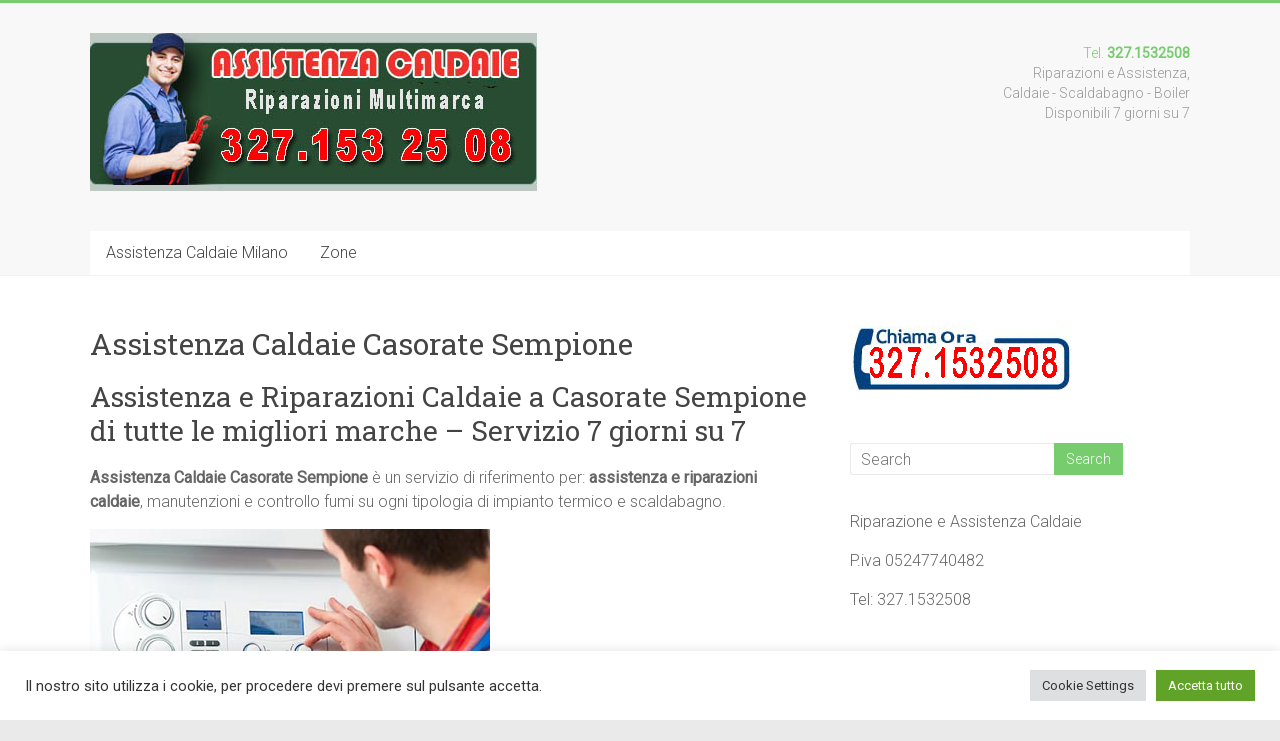

--- FILE ---
content_type: text/html; charset=UTF-8
request_url: https://assistenza-caldaie-milano.net/assistenza-caldaie-casorate-sempione
body_size: 14977
content:
<!DOCTYPE html>
<html lang="it-IT">
<head>
<meta charset="UTF-8" />
<meta name="viewport" content="width=device-width, initial-scale=1">
<link rel="profile" href="https://gmpg.org/xfn/11" />
<meta name='robots' content='index, follow, max-image-preview:large, max-snippet:-1, max-video-preview:-1' />
<!-- This site is optimized with the Yoast SEO plugin v17.2 - https://yoast.com/wordpress/plugins/seo/ -->
<title>Assistenza Caldaie Casorate Sempione - 327.1532508 Riparazione Caldaie</title>
<meta name="description" content="Assistenza caldaie Casorate Sempione: riparazione, installazione e manutenzione caldaie di tutte le marche. Urgenze 7 giorni su 7 - 324.8982559" />
<link rel="canonical" href="https://assistenza-caldaie-milano.net/assistenza-caldaie-casorate-sempione" />
<meta property="og:locale" content="it_IT" />
<meta property="og:type" content="article" />
<meta property="og:title" content="Assistenza Caldaie Casorate Sempione - 327.1532508 Riparazione Caldaie" />
<meta property="og:description" content="Assistenza caldaie Casorate Sempione: riparazione, installazione e manutenzione caldaie di tutte le marche. Urgenze 7 giorni su 7 - 324.8982559" />
<meta property="og:url" content="https://assistenza-caldaie-milano.net/assistenza-caldaie-casorate-sempione" />
<meta property="og:site_name" content="327.1532508 Riparazione Caldaie" />
<meta property="og:image" content="https://assistenza-caldaie-milano.net/wp-content/uploads/2021/09/assistenza-tecnica-caldaie-481.jpg" />
<meta name="twitter:card" content="summary_large_image" />
<meta name="twitter:label1" content="Tempo di lettura stimato" />
<meta name="twitter:data1" content="5 minuti" />
<script type="application/ld+json" class="yoast-schema-graph">{"@context":"https://schema.org","@graph":[{"@type":"WebSite","@id":"https://assistenza-caldaie-milano.net/#website","url":"https://assistenza-caldaie-milano.net/","name":"327.1532508 Riparazione Caldaie","description":"Pronto Intervento Caldaie - Riparazione Scaldabagno","potentialAction":[{"@type":"SearchAction","target":{"@type":"EntryPoint","urlTemplate":"https://assistenza-caldaie-milano.net/?s={search_term_string}"},"query-input":"required name=search_term_string"}],"inLanguage":"it-IT"},{"@type":"ImageObject","@id":"https://assistenza-caldaie-milano.net/assistenza-caldaie-casorate-sempione#primaryimage","inLanguage":"it-IT","url":"https://assistenza-caldaie-milano.net/wp-content/uploads/2021/09/assistenza-tecnica-caldaie-481.jpg","contentUrl":"https://assistenza-caldaie-milano.net/wp-content/uploads/2021/09/assistenza-tecnica-caldaie-481.jpg","width":400,"height":258,"caption":"Assistenza Caldaie Casorate Sempione"},{"@type":"WebPage","@id":"https://assistenza-caldaie-milano.net/assistenza-caldaie-casorate-sempione#webpage","url":"https://assistenza-caldaie-milano.net/assistenza-caldaie-casorate-sempione","name":"Assistenza Caldaie Casorate Sempione - 327.1532508 Riparazione Caldaie","isPartOf":{"@id":"https://assistenza-caldaie-milano.net/#website"},"primaryImageOfPage":{"@id":"https://assistenza-caldaie-milano.net/assistenza-caldaie-casorate-sempione#primaryimage"},"datePublished":"2021-09-24T15:34:49+00:00","dateModified":"2021-09-24T15:34:49+00:00","description":"Assistenza caldaie Casorate Sempione: riparazione, installazione e manutenzione caldaie di tutte le marche. Urgenze 7 giorni su 7 - 324.8982559","breadcrumb":{"@id":"https://assistenza-caldaie-milano.net/assistenza-caldaie-casorate-sempione#breadcrumb"},"inLanguage":"it-IT","potentialAction":[{"@type":"ReadAction","target":["https://assistenza-caldaie-milano.net/assistenza-caldaie-casorate-sempione"]}]},{"@type":"BreadcrumbList","@id":"https://assistenza-caldaie-milano.net/assistenza-caldaie-casorate-sempione#breadcrumb","itemListElement":[{"@type":"ListItem","position":1,"name":"Home","item":"https://assistenza-caldaie-milano.net/"},{"@type":"ListItem","position":2,"name":"Assistenza Caldaie Casorate Sempione"}]}]}</script>
<!-- / Yoast SEO plugin. -->
<link rel='dns-prefetch' href='//fonts.googleapis.com' />
<!-- <link rel='stylesheet' id='wp-block-library-css'  href='https://assistenza-caldaie-milano.net/wp-includes/css/dist/block-library/style.min.css?ver=5.8.1' type='text/css' media='all' /> -->
<link rel="stylesheet" type="text/css" href="//assistenza-caldaie-milano.net/wp-content/cache/wpfc-minified/20bb0l0/2sbr1.css" media="all"/>
<style id='wp-block-library-theme-inline-css' type='text/css'>
#start-resizable-editor-section{display:none}.wp-block-audio figcaption{color:#555;font-size:13px;text-align:center}.is-dark-theme .wp-block-audio figcaption{color:hsla(0,0%,100%,.65)}.wp-block-code{font-family:Menlo,Consolas,monaco,monospace;color:#1e1e1e;padding:.8em 1em;border:1px solid #ddd;border-radius:4px}.wp-block-embed figcaption{color:#555;font-size:13px;text-align:center}.is-dark-theme .wp-block-embed figcaption{color:hsla(0,0%,100%,.65)}.blocks-gallery-caption{color:#555;font-size:13px;text-align:center}.is-dark-theme .blocks-gallery-caption{color:hsla(0,0%,100%,.65)}.wp-block-image figcaption{color:#555;font-size:13px;text-align:center}.is-dark-theme .wp-block-image figcaption{color:hsla(0,0%,100%,.65)}.wp-block-pullquote{border-top:4px solid;border-bottom:4px solid;margin-bottom:1.75em;color:currentColor}.wp-block-pullquote__citation,.wp-block-pullquote cite,.wp-block-pullquote footer{color:currentColor;text-transform:uppercase;font-size:.8125em;font-style:normal}.wp-block-quote{border-left:.25em solid;margin:0 0 1.75em;padding-left:1em}.wp-block-quote cite,.wp-block-quote footer{color:currentColor;font-size:.8125em;position:relative;font-style:normal}.wp-block-quote.has-text-align-right{border-left:none;border-right:.25em solid;padding-left:0;padding-right:1em}.wp-block-quote.has-text-align-center{border:none;padding-left:0}.wp-block-quote.is-large,.wp-block-quote.is-style-large{border:none}.wp-block-search .wp-block-search__label{font-weight:700}.wp-block-group.has-background{padding:1.25em 2.375em;margin-top:0;margin-bottom:0}.wp-block-separator{border:none;border-bottom:2px solid;margin-left:auto;margin-right:auto;opacity:.4}.wp-block-separator:not(.is-style-wide):not(.is-style-dots){width:100px}.wp-block-separator.has-background:not(.is-style-dots){border-bottom:none;height:1px}.wp-block-separator.has-background:not(.is-style-wide):not(.is-style-dots){height:2px}.wp-block-table thead{border-bottom:3px solid}.wp-block-table tfoot{border-top:3px solid}.wp-block-table td,.wp-block-table th{padding:.5em;border:1px solid;word-break:normal}.wp-block-table figcaption{color:#555;font-size:13px;text-align:center}.is-dark-theme .wp-block-table figcaption{color:hsla(0,0%,100%,.65)}.wp-block-video figcaption{color:#555;font-size:13px;text-align:center}.is-dark-theme .wp-block-video figcaption{color:hsla(0,0%,100%,.65)}.wp-block-template-part.has-background{padding:1.25em 2.375em;margin-top:0;margin-bottom:0}#end-resizable-editor-section{display:none}
</style>
<!-- <link rel='stylesheet' id='cookie-law-info-css'  href='https://assistenza-caldaie-milano.net/wp-content/plugins/cookie-law-info/public/css/cookie-law-info-public.css?ver=2.0.6' type='text/css' media='all' /> -->
<!-- <link rel='stylesheet' id='cookie-law-info-gdpr-css'  href='https://assistenza-caldaie-milano.net/wp-content/plugins/cookie-law-info/public/css/cookie-law-info-gdpr.css?ver=2.0.6' type='text/css' media='all' /> -->
<!-- <link rel='stylesheet' id='accelerate_style-css'  href='https://assistenza-caldaie-milano.net/wp-content/themes/accelerate/style.css?ver=5.8.1' type='text/css' media='all' /> -->
<link rel="stylesheet" type="text/css" href="//assistenza-caldaie-milano.net/wp-content/cache/wpfc-minified/e5z0m2jc/60fzx.css" media="all"/>
<link rel='stylesheet' id='accelerate_googlefonts-css'  href='//fonts.googleapis.com/css?family=Roboto%3A400%2C300%2C100%7CRoboto+Slab%3A700%2C400&#038;ver=5.8.1' type='text/css' media='all' />
<!-- <link rel='stylesheet' id='accelerate-fontawesome-css'  href='https://assistenza-caldaie-milano.net/wp-content/themes/accelerate/fontawesome/css/font-awesome.css?ver=4.7.0' type='text/css' media='all' /> -->
<link rel="stylesheet" type="text/css" href="//assistenza-caldaie-milano.net/wp-content/cache/wpfc-minified/1fc3l8re/fgayq.css" media="all"/>
<script src='//assistenza-caldaie-milano.net/wp-content/cache/wpfc-minified/m18v01xr/60fzx.js' type="text/javascript"></script>
<!-- <script type='text/javascript' src='https://assistenza-caldaie-milano.net/wp-includes/js/jquery/jquery.min.js?ver=3.6.0' id='jquery-core-js'></script> -->
<!-- <script type='text/javascript' src='https://assistenza-caldaie-milano.net/wp-includes/js/jquery/jquery-migrate.min.js?ver=3.3.2' id='jquery-migrate-js'></script> -->
<script type='text/javascript' id='cookie-law-info-js-extra'>
/* <![CDATA[ */
var Cli_Data = {"nn_cookie_ids":[],"cookielist":[],"non_necessary_cookies":[],"ccpaEnabled":"","ccpaRegionBased":"","ccpaBarEnabled":"","strictlyEnabled":["necessary","obligatoire"],"ccpaType":"gdpr","js_blocking":"1","custom_integration":"","triggerDomRefresh":"","secure_cookies":""};
var cli_cookiebar_settings = {"animate_speed_hide":"500","animate_speed_show":"500","background":"#FFF","border":"#b1a6a6c2","border_on":"","button_1_button_colour":"#61a229","button_1_button_hover":"#4e8221","button_1_link_colour":"#fff","button_1_as_button":"1","button_1_new_win":"","button_2_button_colour":"#333","button_2_button_hover":"#292929","button_2_link_colour":"#444","button_2_as_button":"","button_2_hidebar":"","button_3_button_colour":"#dedfe0","button_3_button_hover":"#b2b2b3","button_3_link_colour":"#333333","button_3_as_button":"1","button_3_new_win":"","button_4_button_colour":"#dedfe0","button_4_button_hover":"#b2b2b3","button_4_link_colour":"#333333","button_4_as_button":"1","button_7_button_colour":"#61a229","button_7_button_hover":"#4e8221","button_7_link_colour":"#fff","button_7_as_button":"1","button_7_new_win":"","font_family":"inherit","header_fix":"","notify_animate_hide":"1","notify_animate_show":"","notify_div_id":"#cookie-law-info-bar","notify_position_horizontal":"right","notify_position_vertical":"bottom","scroll_close":"","scroll_close_reload":"","accept_close_reload":"","reject_close_reload":"","showagain_tab":"","showagain_background":"#fff","showagain_border":"#000","showagain_div_id":"#cookie-law-info-again","showagain_x_position":"100px","text":"#333333","show_once_yn":"","show_once":"10000","logging_on":"","as_popup":"","popup_overlay":"1","bar_heading_text":"","cookie_bar_as":"banner","popup_showagain_position":"bottom-right","widget_position":"left"};
var log_object = {"ajax_url":"https:\/\/assistenza-caldaie-milano.net\/wp-admin\/admin-ajax.php"};
/* ]]> */
</script>
<script src='//assistenza-caldaie-milano.net/wp-content/cache/wpfc-minified/jngh1hvl/60fzx.js' type="text/javascript"></script>
<!-- <script type='text/javascript' src='https://assistenza-caldaie-milano.net/wp-content/plugins/cookie-law-info/public/js/cookie-law-info-public.js?ver=2.0.6' id='cookie-law-info-js'></script> -->
<!-- <script type='text/javascript' src='https://assistenza-caldaie-milano.net/wp-content/themes/accelerate/js/accelerate-custom.js?ver=5.8.1' id='accelerate-custom-js'></script> -->
<!--[if lte IE 8]>
<script type='text/javascript' src='https://assistenza-caldaie-milano.net/wp-content/themes/accelerate/js/html5shiv.js?ver=3.7.3' id='html5shiv-js'></script>
<![endif]-->
<link rel="https://api.w.org/" href="https://assistenza-caldaie-milano.net/wp-json/" /><link rel="alternate" type="application/json" href="https://assistenza-caldaie-milano.net/wp-json/wp/v2/pages/1943" /><link rel="EditURI" type="application/rsd+xml" title="RSD" href="https://assistenza-caldaie-milano.net/xmlrpc.php?rsd" />
<link rel="wlwmanifest" type="application/wlwmanifest+xml" href="https://assistenza-caldaie-milano.net/wp-includes/wlwmanifest.xml" /> 
<meta name="generator" content="WordPress 5.8.1" />
<link rel='shortlink' href='https://assistenza-caldaie-milano.net/?p=1943' />
<link rel="alternate" type="application/json+oembed" href="https://assistenza-caldaie-milano.net/wp-json/oembed/1.0/embed?url=https%3A%2F%2Fassistenza-caldaie-milano.net%2Fassistenza-caldaie-casorate-sempione" />
<link rel="alternate" type="text/xml+oembed" href="https://assistenza-caldaie-milano.net/wp-json/oembed/1.0/embed?url=https%3A%2F%2Fassistenza-caldaie-milano.net%2Fassistenza-caldaie-casorate-sempione&#038;format=xml" />
<!-- Call Now Button 0.4.7 by Jerry Rietveld (callnowbutton.com) [renderer:modern]-->
<style>#callnowbutton {display:none;} @media screen and (max-width:650px){#callnowbutton {display:block; position:fixed; text-decoration:none; z-index:2147483647;width:100%;left:0;bottom:0;height:60px;text-align:center;color:#fff; font-weight:600; font-size:120%;  overflow: hidden;background:#ff0000;display: flex; justify-content: center; align-items: center;text-shadow: 0 1px 0px rgba(0, 0, 0, 0.18);}body {padding-bottom:60px;}#callnowbutton img {transform: scale(1);}}</style>
<script type="text/javascript">
var cli_flush_cache = true;
</script>
<style type="text/css" id="wp-custom-css">
.page-generator-pro-map{clear:both;width:100%;margin:0 0 20px 0;background:#f2f2f2;border:1px solid #dfdfdf}.leaflet-pane,.leaflet-tile,.leaflet-marker-icon,.leaflet-marker-shadow,.leaflet-tile-container,.leaflet-pane>svg,.leaflet-pane>canvas,.leaflet-zoom-box,.leaflet-image-layer,.leaflet-layer{position:absolute;left:0;top:0}.leaflet-container{overflow:hidden}.leaflet-tile,.leaflet-marker-icon,.leaflet-marker-shadow{-webkit-user-select:none;-moz-user-select:none;user-select:none;-webkit-user-drag:none}.leaflet-tile::selection{background:transparent}.leaflet-safari .leaflet-tile{image-rendering:-webkit-optimize-contrast}.leaflet-safari .leaflet-tile-container{width:1600px;height:1600px;-webkit-transform-origin:0 0}.leaflet-marker-icon,.leaflet-marker-shadow{display:block}.leaflet-container .leaflet-overlay-pane svg,.leaflet-container .leaflet-marker-pane img,.leaflet-container .leaflet-shadow-pane img,.leaflet-container .leaflet-tile-pane img,.leaflet-container img.leaflet-image-layer,.leaflet-container .leaflet-tile{max-width:none !important;max-height:none !important}.leaflet-container.leaflet-touch-zoom{-ms-touch-action:pan-x pan-y;touch-action:pan-x pan-y}.leaflet-container.leaflet-touch-drag{-ms-touch-action:pinch-zoom;touch-action:none;touch-action:pinch-zoom}.leaflet-container.leaflet-touch-drag.leaflet-touch-zoom{-ms-touch-action:none;touch-action:none}.leaflet-container{-webkit-tap-highlight-color:transparent}.leaflet-container a{-webkit-tap-highlight-color:rgba(51,181,229,0.4)}.leaflet-tile{filter:inherit;visibility:hidden}.leaflet-tile-loaded{visibility:inherit}.leaflet-zoom-box{width:0;height:0;-moz-box-sizing:border-box;box-sizing:border-box;z-index:800}.leaflet-overlay-pane svg{-moz-user-select:none}.leaflet-pane{z-index:400}.leaflet-tile-pane{z-index:200}.leaflet-overlay-pane{z-index:400}.leaflet-shadow-pane{z-index:500}.leaflet-marker-pane{z-index:600}.leaflet-tooltip-pane{z-index:650}.leaflet-popup-pane{z-index:700}.leaflet-map-pane canvas{z-index:100}.leaflet-map-pane svg{z-index:200}.leaflet-vml-shape{width:1px;height:1px}.lvml{behavior:url(#default#VML);display:inline-block;position:absolute}.leaflet-control{position:relative;z-index:800;pointer-events:visiblePainted;pointer-events:auto}.leaflet-top,.leaflet-bottom{position:absolute;z-index:1000;pointer-events:none}.leaflet-top{top:0}.leaflet-right{right:0}.leaflet-bottom{bottom:0}.leaflet-left{left:0}.leaflet-control{float:left;clear:both}.leaflet-right .leaflet-control{float:right}.leaflet-top .leaflet-control{margin-top:10px}.leaflet-bottom .leaflet-control{margin-bottom:10px}.leaflet-left .leaflet-control{margin-left:10px}.leaflet-right .leaflet-control{margin-right:10px}.leaflet-fade-anim .leaflet-tile{will-change:opacity}.leaflet-fade-anim .leaflet-popup{opacity:0;-webkit-transition:opacity 0.2s linear;-moz-transition:opacity 0.2s linear;transition:opacity 0.2s linear}.leaflet-fade-anim .leaflet-map-pane .leaflet-popup{opacity:1}.leaflet-zoom-animated{-webkit-transform-origin:0 0;-ms-transform-origin:0 0;transform-origin:0 0}.leaflet-zoom-anim .leaflet-zoom-animated{will-change:transform}.leaflet-zoom-anim .leaflet-zoom-animated{-webkit-transition:-webkit-transform 0.25s cubic-bezier(0, 0, 0.25, 1);-moz-transition:-moz-transform 0.25s cubic-bezier(0, 0, 0.25, 1);transition:transform 0.25s cubic-bezier(0, 0, 0.25, 1)}.leaflet-zoom-anim .leaflet-tile,.leaflet-pan-anim .leaflet-tile{-webkit-transition:none;-moz-transition:none;transition:none}.leaflet-zoom-anim .leaflet-zoom-hide{visibility:hidden}.leaflet-interactive{cursor:pointer}.leaflet-grab{cursor:-webkit-grab;cursor:-moz-grab;cursor:grab}.leaflet-crosshair,.leaflet-crosshair .leaflet-interactive{cursor:crosshair}.leaflet-popup-pane,.leaflet-control{cursor:auto}.leaflet-dragging .leaflet-grab,.leaflet-dragging .leaflet-grab .leaflet-interactive,.leaflet-dragging .leaflet-marker-draggable{cursor:move;cursor:-webkit-grabbing;cursor:-moz-grabbing;cursor:grabbing}.leaflet-marker-icon,.leaflet-marker-shadow,.leaflet-image-layer,.leaflet-pane>svg path,.leaflet-tile-container{pointer-events:none}.leaflet-marker-icon.leaflet-interactive,.leaflet-image-layer.leaflet-interactive,.leaflet-pane>svg path.leaflet-interactive,svg.leaflet-image-layer.leaflet-interactive path{pointer-events:visiblePainted;pointer-events:auto}.leaflet-container{background:#ddd;outline:0}.leaflet-container a{color:#0078A8}.leaflet-container a.leaflet-active{outline:2px solid orange}.leaflet-zoom-box{border:2px dotted #38f;background:rgba(255,255,255,0.5)}.leaflet-container{font:12px/1.5 "Helvetica Neue", Arial, Helvetica, sans-serif}.leaflet-bar{box-shadow:0 1px 5px rgba(0,0,0,0.65);border-radius:4px}.leaflet-bar a,.leaflet-bar a:hover{background-color:#fff;border-bottom:1px solid #ccc;width:26px;height:26px;line-height:26px;display:block;text-align:center;text-decoration:none;color:black}.leaflet-bar a,.leaflet-control-layers-toggle{background-position:50% 50%;background-repeat:no-repeat;display:block}.leaflet-bar a:hover{background-color:#f4f4f4}.leaflet-bar a:first-child{border-top-left-radius:4px;border-top-right-radius:4px}.leaflet-bar a:last-child{border-bottom-left-radius:4px;border-bottom-right-radius:4px;border-bottom:none}.leaflet-bar a.leaflet-disabled{cursor:default;background-color:#f4f4f4;color:#bbb}.leaflet-touch .leaflet-bar a{width:30px;height:30px;line-height:30px}.leaflet-touch .leaflet-bar a:first-child{border-top-left-radius:2px;border-top-right-radius:2px}.leaflet-touch .leaflet-bar a:last-child{border-bottom-left-radius:2px;border-bottom-right-radius:2px}.leaflet-control-zoom-in,.leaflet-control-zoom-out{font:bold 18px 'Lucida Console', Monaco, monospace;text-indent:1px}.leaflet-touch .leaflet-control-zoom-in,.leaflet-touch .leaflet-control-zoom-out{font-size:22px}.leaflet-control-layers{box-shadow:0 1px 5px rgba(0,0,0,0.4);background:#fff;border-radius:5px}.leaflet-control-layers-toggle{background-image:url(images/layers.png);width:36px;height:36px}.leaflet-retina .leaflet-control-layers-toggle{background-image:url(images/layers-2x.png);background-size:26px 26px}.leaflet-touch .leaflet-control-layers-toggle{width:44px;height:44px}.leaflet-control-layers .leaflet-control-layers-list,.leaflet-control-layers-expanded .leaflet-control-layers-toggle{display:none}.leaflet-control-layers-expanded .leaflet-control-layers-list{display:block;position:relative}.leaflet-control-layers-expanded{padding:6px 10px 6px 6px;color:#333;background:#fff}.leaflet-control-layers-scrollbar{overflow-y:scroll;overflow-x:hidden;padding-right:5px}.leaflet-control-layers-selector{margin-top:2px;position:relative;top:1px}.leaflet-control-layers label{display:block}.leaflet-control-layers-separator{height:0;border-top:1px solid #ddd;margin:5px -10px 5px -6px}.leaflet-default-icon-path{background-image:url(images/marker-icon.png)}.leaflet-container .leaflet-control-attribution{background:#fff;background:rgba(255,255,255,0.7);margin:0}.leaflet-control-attribution,.leaflet-control-scale-line{padding:0 5px;color:#333}.leaflet-control-attribution a{text-decoration:none}.leaflet-control-attribution a:hover{text-decoration:underline}.leaflet-container .leaflet-control-attribution,.leaflet-container .leaflet-control-scale{font-size:11px}.leaflet-left .leaflet-control-scale{margin-left:5px}.leaflet-bottom .leaflet-control-scale{margin-bottom:5px}.leaflet-control-scale-line{border:2px solid #777;border-top:none;line-height:1.1;padding:2px 5px 1px;font-size:11px;white-space:nowrap;overflow:hidden;-moz-box-sizing:border-box;box-sizing:border-box;background:#fff;background:rgba(255,255,255,0.5)}.leaflet-control-scale-line:not(:first-child){border-top:2px solid #777;border-bottom:none;margin-top:-2px}.leaflet-control-scale-line:not(:first-child):not(:last-child){border-bottom:2px solid #777}.leaflet-touch .leaflet-control-attribution,.leaflet-touch .leaflet-control-layers,.leaflet-touch .leaflet-bar{box-shadow:none}.leaflet-touch .leaflet-control-layers,.leaflet-touch .leaflet-bar{border:2px solid rgba(0,0,0,0.2);background-clip:padding-box}.leaflet-popup{position:absolute;text-align:center;margin-bottom:20px}.leaflet-popup-content-wrapper{padding:1px;text-align:left;border-radius:12px}.leaflet-popup-content{margin:13px 19px;line-height:1.4}.leaflet-popup-content p{margin:18px 0}.leaflet-popup-tip-container{width:40px;height:20px;position:absolute;left:50%;margin-left:-20px;overflow:hidden;pointer-events:none}.leaflet-popup-tip{width:17px;height:17px;padding:1px;margin:-10px auto 0;-webkit-transform:rotate(45deg);-moz-transform:rotate(45deg);-ms-transform:rotate(45deg);transform:rotate(45deg)}.leaflet-popup-content-wrapper,.leaflet-popup-tip{background:white;color:#333;box-shadow:0 3px 14px rgba(0,0,0,0.4)}.leaflet-container a.leaflet-popup-close-button{position:absolute;top:0;right:0;padding:4px 4px 0 0;border:none;text-align:center;width:18px;height:14px;font:16px/14px Tahoma, Verdana, sans-serif;color:#c3c3c3;text-decoration:none;font-weight:bold;background:transparent}.leaflet-container a.leaflet-popup-close-button:hover{color:#999}.leaflet-popup-scrolled{overflow:auto;border-bottom:1px solid #ddd;border-top:1px solid #ddd}.leaflet-oldie .leaflet-popup-content-wrapper{zoom:1}.leaflet-oldie .leaflet-popup-tip{width:24px;margin:0 auto;-ms-filter:"progid:DXImageTransform.Microsoft.Matrix(M11=0.70710678, M12=0.70710678, M21=-0.70710678, M22=0.70710678)";filter:progid:DXImageTransform.Microsoft.Matrix(M11=0.70710678, M12=0.70710678, M21=-0.70710678, M22=0.70710678)}.leaflet-oldie .leaflet-popup-tip-container{margin-top:-1px}.leaflet-oldie .leaflet-control-zoom,.leaflet-oldie .leaflet-control-layers,.leaflet-oldie .leaflet-popup-content-wrapper,.leaflet-oldie .leaflet-popup-tip{border:1px solid #999}.leaflet-div-icon{background:#fff;border:1px solid #666}.leaflet-tooltip{position:absolute;padding:6px;background-color:#fff;border:1px solid #fff;border-radius:3px;color:#222;white-space:nowrap;-webkit-user-select:none;-moz-user-select:none;-ms-user-select:none;user-select:none;pointer-events:none;box-shadow:0 1px 3px rgba(0,0,0,0.4)}.leaflet-tooltip.leaflet-clickable{cursor:pointer;pointer-events:auto}.leaflet-tooltip-top:before,.leaflet-tooltip-bottom:before,.leaflet-tooltip-left:before,.leaflet-tooltip-right:before{position:absolute;pointer-events:none;border:6px solid transparent;background:transparent;content:""}.leaflet-tooltip-bottom{margin-top:6px}.leaflet-tooltip-top{margin-top:-6px}.leaflet-tooltip-bottom:before,.leaflet-tooltip-top:before{left:50%;margin-left:-6px}.leaflet-tooltip-top:before{bottom:0;margin-bottom:-12px;border-top-color:#fff}.leaflet-tooltip-bottom:before{top:0;margin-top:-12px;margin-left:-6px;border-bottom-color:#fff}.leaflet-tooltip-left{margin-left:-6px}.leaflet-tooltip-right{margin-left:6px}.leaflet-tooltip-left:before,.leaflet-tooltip-right:before{top:50%;margin-top:-6px}.leaflet-tooltip-left:before{right:0;margin-right:-12px;border-left-color:#fff}.leaflet-tooltip-right:before{left:0;margin-left:-12px;border-right-color:#fff}.page-generator-pro-related-links{padding:0 !important}.page-generator-pro-related-links.page-generator-pro-related-links-list-links-comma{display:inline-block}.page-generator-pro-related-links.page-generator-pro-related-links-list-links-bullet{list-style:disc !important;list-style-type:disc !important}.page-generator-pro-related-links.page-generator-pro-related-links-list-links-bullet li{margin:0 10px 20px 0 !important;padding:0 !important;list-style:disc !important;list-style-type:disc !important}.page-generator-pro-related-links.page-generator-pro-related-links-list-links-number{list-style:decimal !important;list-style-type:decimal !important}.page-generator-pro-related-links.page-generator-pro-related-links-list-links-number li{margin:0 10px 20px 0 !important;padding:0 !important;list-style:decimal !important;list-style-type:decimal !important}.page-generator-pro-related-links.page-generator-pro-related-links-list-links{list-style:none !important;list-style-type:none !important}.page-generator-pro-related-links.page-generator-pro-related-links-list-links li{margin:0 0 20px 0 !important;padding:0 !important;list-style:none !important;list-style-type:none !important}.page-generator-pro-related-links.page-generator-pro-related-links-columns-2{grid-template-columns:repeat(2, 1fr)}.page-generator-pro-related-links.page-generator-pro-related-links-columns-3{grid-template-columns:repeat(3, 1fr)}.page-generator-pro-related-links.page-generator-pro-related-links-columns-4{grid-template-columns:repeat(4, 1fr)}.page-generator-pro-related-links .prev{float:left;width:50%}.page-generator-pro-related-links .next{float:right;width:50%}.page-generator-pro-related-links li img{display:block;margin:5px 0;height:auto !important}.page-generator-pro-related-links .page-generator-pro-related-links-description{display:inline-block}@media only screen and (min-width: 768px){.page-generator-pro-related-links{display:grid;column-gap:20px;row-gap:20px}.page-generator-pro-related-links-horizontal li{display:grid;column-gap:20px;row-gap:0;grid-template-columns:repeat(2, 1fr)}.page-generator-pro-related-links-horizontal li>*:nth-child(3){grid-column:span 2}}.page-generator-pro-yelp.page-generator-pro-yelp-list{display:grid;column-gap:20px;row-gap:20px;margin:0 0 20px 0 !important;padding:0 !important;list-style:none}.page-generator-pro-yelp.page-generator-pro-yelp-list.page-generator-pro-yelp-columns-2{grid-template-columns:repeat(2, 1fr)}.page-generator-pro-yelp.page-generator-pro-yelp-list.page-generator-pro-yelp-columns-3{grid-template-columns:repeat(3, 1fr)}.page-generator-pro-yelp.page-generator-pro-yelp-list.page-generator-pro-yelp-columns-4{grid-template-columns:repeat(4, 1fr)}.page-generator-pro-yelp .business .image img{max-width:100%;height:auto}.page-generator-pro-yelp .business .rating-stars{display:inline-block;vertical-align:middle;width:132px;height:24px;background:url(https://s3-media2.fl.yelpcdn.com/assets/srv0/yelp_design_web/9b34e39ccbeb/assets/img/stars/stars.png);background-size:132px 560px}.page-generator-pro-yelp .business .rating-stars.rating-stars-1{background-position:0 -24px}.page-generator-pro-yelp .business .rating-stars.rating-stars-1-5{background-position:0 -48px}.page-generator-pro-yelp .business .rating-stars.rating-stars-2{background-position:0 -72px}.page-generator-pro-yelp .business .rating-stars.rating-stars-2-5{background-position:0 -96px}.page-generator-pro-yelp .business .rating-stars.rating-stars-3{background-position:0 -120px}.page-generator-pro-yelp .business .rating-stars.rating-stars-3-5{background-position:0 -144px}.page-generator-pro-yelp .business .rating-stars.rating-stars-4{background-position:0 -168px}.page-generator-pro-yelp .business .rating-stars.rating-stars-4-5{background-position:0 -192px}.page-generator-pro-yelp .business .rating-stars.rating-stars-5{background-position:0 -216px}@media only screen and (min-width: 768px){.page-generator-pro-yelp-list{display:grid;column-gap:20px;row-gap:20px}.page-generator-pro-yelp-horizontal .business{display:grid;column-gap:20px;row-gap:0;grid-template-columns:max-content auto}}
</style>
</head>
<body class="page-template-default page page-id-1943 wp-custom-logo wp-embed-responsive  better-responsive-menu wide">
<div id="page" class="hfeed site">
<a class="skip-link screen-reader-text" href="#main">Skip to content</a>
<header id="masthead" class="site-header clearfix">
<div id="header-text-nav-container" class="clearfix">
<div class="inner-wrap">
<div id="header-text-nav-wrap" class="clearfix">
<div id="header-left-section">
<div id="header-logo-image">
<a href="https://assistenza-caldaie-milano.net/" class="custom-logo-link" rel="home"><img width="447" height="158" src="https://assistenza-caldaie-milano.net/wp-content/uploads/2021/02/logo-caldaie.jpg" class="custom-logo" alt="Riparazione Caldaie" srcset="https://assistenza-caldaie-milano.net/wp-content/uploads/2021/02/logo-caldaie.jpg 447w, https://assistenza-caldaie-milano.net/wp-content/uploads/2021/02/logo-caldaie-300x106.jpg 300w" sizes="(max-width: 447px) 100vw, 447px" /></a>							</div><!-- #header-logo-image -->
<div id="header-text" class="screen-reader-text">
<span id="site-title">
<a href="https://assistenza-caldaie-milano.net/" title="327.1532508 Riparazione Caldaie" rel="home">327.1532508 Riparazione Caldaie</a>
</span>
<p id="site-description">Pronto Intervento Caldaie &#8211; Riparazione Scaldabagno</p>
</div><!-- #header-text -->
</div><!-- #header-left-section -->
<div id="header-right-section">
<div id="header-right-sidebar" class="clearfix">
<aside id="text-2" class="widget widget_text">
<div class="textwidget"><a class="CALLTO" href="tel:3271532508" title="Chiama Adesso Assistenza Caldaie"><span>Tel.</span><strong> 327.1532508</strong></a>
<div class="TOPRIGHT">
Riparazioni e Assistenza,<br/>
Caldaie - Scaldabagno - Boiler<br/>
Disponibili 7 giorni su 7
</div>
</div>
</aside>
</div>
</div><!-- #header-right-section -->
</div><!-- #header-text-nav-wrap -->
</div><!-- .inner-wrap -->
<nav id="site-navigation" class="main-navigation inner-wrap clearfix" role="navigation">
<span class="menu-toggle">Menu</span>
<div class="menu-menu-1-container"><ul id="menu-menu-1" class="menu"><li id="menu-item-1861" class="menu-item menu-item-type-post_type menu-item-object-page menu-item-home menu-item-1861"><a href="https://assistenza-caldaie-milano.net/">Assistenza Caldaie Milano</a></li>
<li id="menu-item-471" class="menu-item menu-item-type-post_type menu-item-object-page menu-item-471"><a href="https://assistenza-caldaie-milano.net/zone">Zone</a></li>
</ul></div>			</nav>
</div><!-- #header-text-nav-container -->
</header>
<div id="main" class="clearfix">
<div class="inner-wrap clearfix">
<div id="primary">
<div id="content" class="clearfix">
<article id="post-1943" class="post-1943 page type-page status-publish hentry">
<header class="entry-header">
<h1 class="entry-title">Assistenza Caldaie Casorate Sempione</h1>	</header>
<div class="entry-content clearfix">
<h2> Assistenza  e Riparazioni Caldaie a Casorate Sempione di tutte le migliori marche &#8211; Servizio 7 giorni su 7</h2>
<p><strong>Assistenza Caldaie Casorate Sempione </strong>è un servizio di riferimento per: <strong>assistenza e riparazioni caldaie</strong>, manutenzioni e controllo fumi su ogni tipologia di impianto termico e scaldabagno.</p>
<img width="400" height="258" src="https://assistenza-caldaie-milano.net/wp-content/uploads/2021/09/assistenza-tecnica-caldaie-481.jpg" class="attachment-large size-large" alt="Assistenza Caldaie Casorate Sempione" loading="lazy" srcset="https://assistenza-caldaie-milano.net/wp-content/uploads/2021/09/assistenza-tecnica-caldaie-481.jpg 400w, https://assistenza-caldaie-milano.net/wp-content/uploads/2021/09/assistenza-tecnica-caldaie-481-300x194.jpg 300w" sizes="(max-width: 400px) 100vw, 400px" />
<p>Siamo in grado di lavorare in modo tempestivo e puntuale su gran parte delle <strong>caldaie a gas</strong> e <strong>boiler elettrici</strong> anche con il <strong>servizio di pronto intervento a Casorate Sempione</strong> grazie all’esperienza e alla professionalità’ in quanto sempre aggiornati dalle case costruttrici.</p>
<p><strong>Scopri anche il nostro servizio di <a href="https://assistenza-caldaie-milano.net/assistenza-caldaie-varese/">Assistenza Caldaie Varese</a>.</strong></p>
<p>I nostri servizi più richiesti a Casorate Sempione:</p>
<ul id="block-74123b8c-f945-4653-a583-504b2b3cb57c"><li>Assistenza caldaia a Casorate Sempione</li><li>Pronto intervento caldaie a Casorate Sempione</li><li>Sostituzione caldaia a Casorate Sempione</li><li>Riparazione scaldabagno guasto a Casorate Sempione</li><li>Assistenza per boiler elettrico e anche a gas</li><li>Riparazione scaldabagno guasto</li><li>Installazione caldaie a condensazione Casorate Sempione</li><li>pronto intervento idraulico Corsico</li><li>Riparazione scaldabagni Casorate Sempione</li><li>Sos assistenza caldaie di Domenica</li><li>Sostituzione Caldaia con bonus fiscale detrazione in fattura a Casorate Sempione</li></ul>
<h2>La nostra azienda a Casorate Sempione effettua interventi di  installazione, sostituzione e riparazione di caldaie a gas e impianti di climatizzazione</h2>
<p>Problemi con la tua vecchia caldaia? Non ti scoraggiare e chiama uno dei nostri tecnici caldaisti  per lo <strong>sblocco della tua caldaia </strong>ad un prezzo onesto e concorrenziale. Sempre più spesso anche a Casorate Sempione si incappa in aziende che danno le loro chiamate a persone  improvvisate e prive di certificazioni ed esperienza.</p>
<p>I nostri tecnici che si occupano ormai da anni delle chiamate di <strong>riparazione caldaie a Casorate Sempione </strong>hanno tutte le carte in regola e sono aggiornati costantemente dalla nostra azienda alle ultime novità tecniche e normative. Per cui, in caso di necessità , chiama il nostro numero di Casorate Sempione per richiedere un servizio di assistenza caldaie e scaldabagni, anche se è un giorno festivo o un fine settimana</p>
<h2>Il nostro servizio di Riparazione Caldaie Multimarca a Casorate Sempione</h2>
<p>Lavoriamo <strong> 7 giorni su 7 </strong>anche a Casorate Sempione con l&#8217;intento di offrire un servizio di<strong> Assistenza caldaie </strong>che consenta di effettuare sia riparazioni che le corrette manutenzioni alle vostre caldaie e scaldabagno, di qualsiasi marca esse siano. Si riparano a Casorate Sempione anche <strong>scaldabagni</strong>, <strong>boiler elettrici </strong>o a gas e scalda acqua rapidi.</p>
<p>La nostra azienda utilizza ricambi della massima qualità e possiamo fare riparazioni sui principali e più famosi marchi di <strong>caldaie a Casorate Sempione</strong> presenti sul mercato quali:<strong> Beretta, E.L.M. Leblanc, Immergas, Junkers,  Riello, Saunier Duval, Sylber, Vaillante, Ferroli, Baxi, Ariston</strong> e molti altri servizi quali la installazione di caldaia e scaldabagno a Casorate Sempione :</p>
<p><br><strong>Assistenza Caldaie IMMERGAS Casorate Sempione</strong>: Immergas è l&#8217;azienda numero uno in Italia per la produzione di caldaie. Dal 1964 produce caldaie, scaldabagni e condizionatori che nel corso degli anni si sono evoluti e innovati.</p>
<ul>
<li><strong>Assistenza Caldaie VAILLANT Casorate Sempione</strong>: Il marchio, fra i più famosi, nasce in Germania nel 1874 e da allora è sempre in espansione soprattutto nel settore delle tecnologie per il riscaldamento . Le caldaie a condensazione Vaillant premettono di avere bassi consumi e confort.</li>
<li><strong>Assistenza Caldaie IMMERGAS Casorate Sempione</strong>: Immergas è l&#8217;azienda numero uno in Italia per la produzione di caldaie. Dal 1964 produce caldaie, scaldabagni e condizionatori che nel corso degli anni si sono evoluti e innovati.</li>
<li><strong>Assistenza Caldaie BERETTA <strong>Casorate Sempione</strong></strong>: Beretta nasce in Italia di preciso nel 1950 inizialmente come impresa metalmeccanica e successivamente come produttrice di caldaie a gasolio. Si occupa della produzione di caldaie e scaldabagno ad uso residenziale. Beretta offre sicurezza e punti di assistenza.</li>
<li><strong>Assistenza Caldaie SYLBER <strong>Casorate Sempione</strong></strong>: La Sylber nasce negli anni 60 in Italia ed è un brand del gruppo Riello.  L&#8217;ingresso nel gruppo ha permesso un rapido sviluppo di caldaie e scaldabagno murali  in un completo catalogo di prodotti all&#8217;avanguardia nella tecnologia per il risparmio e l&#8217;ambiente</li>
<li><strong>Assistenza Caldaie RIELLO <strong>Casorate Sempione</strong></strong>: Azienda italiana di primaria importanza nel corso dei decenni si è sviluppata arrivando ad essere leader di mercato nel settore termico anche attraverso acquisizioni di altri marchi. Oggi è un&#8217;azienda all&#8217;avanguardia nelle tecnologie dei gruppi termici ove competenza, fiducia, capacità sono fattori di eccellenza.</li>
<li><strong>Assistenza Caldaie BAXI <strong>Casorate Sempione</strong></strong>: Baxi ha origini nei primi anni del novecento in italia per prodotti smaltati. Negli anni 70 del secolo scorso si conferma come leader del settore  riscaldamento. Offre una vasta gamma di prodotti, di caldaie murali a condensazione ed a gas.</li>
<li><strong>Assistenza Caldaie FERROLI <strong>Casorate Sempione</strong></strong>: Ferroli è un&#8217;azienda italiana specializzata nel riscaldamento con caldaie murali, scaldabagni e bruciatori e nella climatizzazione.</li>
<li><strong>Assistenza Caldaie JUNKERS <strong>Casorate Sempione</strong></strong>: Junkers è il marchio di un produttore tedesco che in passato lavorava nel settore aereonatico. Oggi fa parte del gruppo Bosch e dagl&#8217;anni 50 si è focalizzata e specializzata nella produzione di caldaie e sistemi di termoregolazione ed è stata la prima casa a introdurre sul mercato una caldaia murale a condensazione a gas.</li>
<li><strong>Assistenza Caldaie VIESSMANN <strong>Casorate Sempione</strong></strong>:Il gruppo Viessmann ha sede in Germania ed è un&#8217;azienda fondata più di 100 anni fa che si occupa di sistemi di riscaldamento di vario genere: dalle caldaie murali a gas ad impianti a condensazione nonchè di pompe di calore.</li>
<li><strong>Assistenza Caldaie HERMAN <strong>Casorate Sempione</strong></strong>: Fondata negli anni 70 <strong>Herman</strong> è un&#8217;azienda italiana che produce un&#8217;ampia gamma di prodotti . <strong>Saunier Duval</strong> è invece il gruppo industriale francese noto per la produzione di apparecchi per il riscaldamento, per la climatizzazione e di sistemi solari. Hermann <strong>Saunier Duval</strong> è un gruppo nato dall&#8217;unione dei due marchi storici e gia affermati per la produzione di caldaie e sistemi di riscaldamento e climatizzazione.</li>
<li><strong>Assistenza Caldaie BIASI <strong>Casorate Sempione</strong></strong>: Questo marchio nasce in Italia negli anni &#8217;30 , specializzata nel settore del riscaldamento domestico. Oggi Biasi lavora sia in Italia che all&#8217;estero grazie allo sviluppo tecnologico raggiunto da caldaie sia per privati che per esercizi commerciali.</li>
<li><strong>Assistenza Caldaie SIME <strong>Casorate Sempione</strong></strong>: Sime è un&#8217;azienda che da oltre trent&#8217;anni produce impianti di riscaldamento investendo continuamente in ricerca e sviluppo. Oggi  mette a disposizione del cliente una grande scelta di caldaie.</li>
</ul>
<p>Anche a Casorate Sempione, non ci occupiamo solo di <strong>assistenza e installazione</strong>, ma anche della pulizia, controllo delle emissioni e <strong>manutenzione di qualsiasi tipo di caldaia</strong>.</p>
<p><strong>Chiamaci per un preventivo gratuito o per un sopralluogo&nbsp;</strong></p>
<iframe loading="lazy" class="page-generator-pro-map" width="100%" height="250" frameborder="0" style="border:0" src="https://www.google.com/maps/embed/v1/place?q=Casorate+Sempione+in+&#038;zoom=10&#038;maptype=roadmap&#038;key=AIzaSyCNTEOso0tZG6YMSJFoaJEY5Th1stEWrJI" allowfullscreen></iframe>
<ul class="page-generator-pro-related-links page-generator-pro-related-links-columns-1 page-generator-pro-related-links-list-links page-generator-pro-related-links-vertical"><li><a href="https://assistenza-caldaie-milano.net/assistenza-caldaie-busto-arsizio" title="Assistenza Caldaie Casorate Sempione">Assistenza Caldaie Busto Arsizio</a></li><li><a href="https://assistenza-caldaie-milano.net/assistenza-caldaie-tradate" title="Assistenza Caldaie Casorate Sempione">Assistenza Caldaie Tradate</a></li><li><a href="https://assistenza-caldaie-milano.net/assistenza-caldaie-ferrera-di-varese" title="Assistenza Caldaie Casorate Sempione">Assistenza Caldaie Ferrera di Varese</a></li><li><a href="https://assistenza-caldaie-milano.net/assistenza-caldaie-gerenzano" title="Assistenza Caldaie Casorate Sempione">Assistenza Caldaie Gerenzano</a></li><li><a href="https://assistenza-caldaie-milano.net/assistenza-caldaie-malnate" title="Assistenza Caldaie Casorate Sempione">Assistenza Caldaie Malnate</a></li><li><a href="https://assistenza-caldaie-milano.net/assistenza-caldaie-varese" title="Assistenza Caldaie Casorate Sempione">Assistenza Caldaie Varese</a></li><li><a href="https://assistenza-caldaie-milano.net/assistenza-caldaie-castelveccana" title="Assistenza Caldaie Casorate Sempione">Assistenza Caldaie Castelveccana</a></li><li><a href="https://assistenza-caldaie-milano.net/assistenza-caldaie-ranco" title="Assistenza Caldaie Casorate Sempione">Assistenza Caldaie Ranco</a></li><li><a href="https://assistenza-caldaie-milano.net/assistenza-caldaie-solbiate-arno" title="Assistenza Caldaie Casorate Sempione">Assistenza Caldaie Solbiate Arno</a></li><li><a href="https://assistenza-caldaie-milano.net/assistenza-caldaie-casale-litta" title="Assistenza Caldaie Casorate Sempione">Assistenza Caldaie Casale Litta</a></li></ul>
</div>
</article>
</div><!-- #content -->
</div><!-- #primary -->
<div id="secondary">
<aside id="media_image-2" class="widget widget_media_image"><img width="221" height="64" src="https://assistenza-caldaie-milano.net/wp-content/uploads/2021/02/numero-tecnico-caldaie.gif" class="image wp-image-491  attachment-full size-full" alt="Caldaie e Scaldabagno" loading="lazy" style="max-width: 100%; height: auto;" /></aside><aside id="search-2" class="widget widget_search"><form action="https://assistenza-caldaie-milano.net/"id="search-form" class="searchform clearfix" method="get">
<input type="text" placeholder="Search" class="s field" name="s">
<input type="submit" value="Search" id="search-submit" name="submit" class="submit">
</form><!-- .searchform --></aside><aside id="text-2" class="widget widget_text">			<div class="textwidget"><p>Riparazione e Assistenza Caldaie</p>
<p>P.iva 05247740482</p>
<p>Tel: 327.1532508</p>
</div>
</aside><aside id="nav_menu-2" class="widget widget_nav_menu"><h3 class="widget-title"><span>Siamo presenti anche:</span></h3><div class="menu-lato-container"><ul id="menu-lato" class="menu"><li id="menu-item-1862" class="menu-item menu-item-type-post_type menu-item-object-page menu-item-home menu-item-1862"><a href="https://assistenza-caldaie-milano.net/">Assistenza Caldaie Milano</a></li>
<li id="menu-item-1867" class="menu-item menu-item-type-post_type menu-item-object-page menu-item-1867"><a href="https://assistenza-caldaie-milano.net/assistenza-caldaie-como">Assistenza Caldaie Como</a></li>
<li id="menu-item-1864" class="menu-item menu-item-type-post_type menu-item-object-page menu-item-1864"><a href="https://assistenza-caldaie-milano.net/assistenza-caldaie-lecco">Assistenza Caldaie Lecco</a></li>
<li id="menu-item-1865" class="menu-item menu-item-type-post_type menu-item-object-page menu-item-1865"><a href="https://assistenza-caldaie-milano.net/assistenza-caldaie-lodi">Assistenza Caldaie Lodi</a></li>
<li id="menu-item-1866" class="menu-item menu-item-type-post_type menu-item-object-page menu-item-1866"><a href="https://assistenza-caldaie-milano.net/assistenza-caldaie-monza">Assistenza Caldaie Monza</a></li>
<li id="menu-item-2142" class="menu-item menu-item-type-post_type menu-item-object-page menu-item-2142"><a href="https://assistenza-caldaie-milano.net/assistenza-caldaie-varese">Assistenza Caldaie Varese</a></li>
</ul></div></aside>	</div>

</div><!-- .inner-wrap -->
</div><!-- #main -->	
<footer id="colophon" class="clearfix">	
<div class="footer-socket-wrapper clearfix">
<div class="inner-wrap">
<div class="footer-socket-area">
<div class="copyright">Copyright &copy; 2021 <a href="https://assistenza-caldaie-milano.net/" title="327.1532508 Riparazione Caldaie" ><span>327.1532508 Riparazione Caldaie</span></a>. Powered by <a href="https://wordpress.org" target="_blank" title="WordPress"><span>WordPress</span></a>. Theme: Accelerate by <a href="https://themegrill.com/themes/accelerate" target="_blank" title="ThemeGrill" rel="author"><span>ThemeGrill</span></a>.</div>						<nav class="footer-menu" class="clearfix">
</nav>
</div>
</div>
</div>			
</footer>
<a href="#masthead" id="scroll-up"><i class="fa fa-long-arrow-up"></i></a>	
</div><!-- #page -->
<a href="tel:+393271532508" id="callnowbutton" ><img alt="Call Now Button" src="[data-uri]" width="40"><span style="color:#ffffff">Chiama</span></a><!--googleoff: all--><div id="cookie-law-info-bar" data-nosnippet="true"><span><div class="cli-bar-container cli-style-v2"><div class="cli-bar-message">Il nostro sito utilizza i cookie, per procedere devi premere sul pulsante accetta.</div><div class="cli-bar-btn_container"><a role='button' tabindex='0' class="medium cli-plugin-button cli-plugin-main-button cli_settings_button" style="margin:0px 5px 0px 0px;" >Cookie Settings</a><a id="wt-cli-accept-all-btn" tabindex="0" role='button' data-cli_action="accept_all"  class="wt-cli-element medium cli-plugin-button wt-cli-accept-all-btn cookie_action_close_header cli_action_button" >Accetta tutto</a></div></div></span></div><div id="cookie-law-info-again" style="display:none;" data-nosnippet="true"><span id="cookie_hdr_showagain">Manage consent</span></div><div class="cli-modal" data-nosnippet="true" id="cliSettingsPopup" tabindex="-1" role="dialog" aria-labelledby="cliSettingsPopup" aria-hidden="true">
<div class="cli-modal-dialog" role="document">
<div class="cli-modal-content cli-bar-popup">
<button type="button" class="cli-modal-close" id="cliModalClose">
<svg class="" viewBox="0 0 24 24"><path d="M19 6.41l-1.41-1.41-5.59 5.59-5.59-5.59-1.41 1.41 5.59 5.59-5.59 5.59 1.41 1.41 5.59-5.59 5.59 5.59 1.41-1.41-5.59-5.59z"></path><path d="M0 0h24v24h-24z" fill="none"></path></svg>
<span class="wt-cli-sr-only">Chiudi</span>
</button>
<div class="cli-modal-body">
<div class="cli-container-fluid cli-tab-container">
<div class="cli-row">
<div class="cli-col-12 cli-align-items-stretch cli-px-0">
<div class="cli-privacy-overview">
<h4>Privacy Overview</h4>				<div class="cli-privacy-content">
<div class="cli-privacy-content-text">This website uses cookies to improve your experience while you navigate through the website. Out of these, the cookies that are categorized as necessary are stored on your browser as they are essential for the working of basic functionalities of the website. We also use third-party cookies that help us analyze and understand how you use this website. These cookies will be stored in your browser only with your consent. You also have the option to opt-out of these cookies. But opting out of some of these cookies may affect your browsing experience.</div>
</div>
<a class="cli-privacy-readmore"  aria-label="Mostra altro" tabindex="0" role="button" data-readmore-text="Mostra altro" data-readless-text="Mostra meno"></a>			</div>
</div>
<div class="cli-col-12 cli-align-items-stretch cli-px-0 cli-tab-section-container">
<div class="cli-tab-section">
<div class="cli-tab-header">
<a role="button" tabindex="0" class="cli-nav-link cli-settings-mobile" data-target="necessary" data-toggle="cli-toggle-tab">
Necessary							</a>
<div class="wt-cli-necessary-checkbox">
<input type="checkbox" class="cli-user-preference-checkbox"  id="wt-cli-checkbox-necessary" data-id="checkbox-necessary" checked="checked"  />
<label class="form-check-label" for="wt-cli-checkbox-necessary">Necessary</label>
</div>
<span class="cli-necessary-caption">Sempre abilitato</span> 						</div>
<div class="cli-tab-content">
<div class="cli-tab-pane cli-fade" data-id="necessary">
<div class="wt-cli-cookie-description">
Necessary cookies are absolutely essential for the website to function properly. These cookies ensure basic functionalities and security features of the website, anonymously.
<table class="cookielawinfo-row-cat-table cookielawinfo-winter"><thead><tr><th class="cookielawinfo-column-1">Cookie</th><th class="cookielawinfo-column-3">Durata</th><th class="cookielawinfo-column-4">Descrizione</th></tr></thead><tbody><tr class="cookielawinfo-row"><td class="cookielawinfo-column-1">cookielawinfo-checkbox-analytics</td><td class="cookielawinfo-column-3">11 months</td><td class="cookielawinfo-column-4">This cookie is set by GDPR Cookie Consent plugin. The cookie is used to store the user consent for the cookies in the category "Analytics".</td></tr><tr class="cookielawinfo-row"><td class="cookielawinfo-column-1">cookielawinfo-checkbox-functional</td><td class="cookielawinfo-column-3">11 months</td><td class="cookielawinfo-column-4">The cookie is set by GDPR cookie consent to record the user consent for the cookies in the category "Functional".</td></tr><tr class="cookielawinfo-row"><td class="cookielawinfo-column-1">cookielawinfo-checkbox-necessary</td><td class="cookielawinfo-column-3">11 months</td><td class="cookielawinfo-column-4">This cookie is set by GDPR Cookie Consent plugin. The cookies is used to store the user consent for the cookies in the category "Necessary".</td></tr><tr class="cookielawinfo-row"><td class="cookielawinfo-column-1">cookielawinfo-checkbox-others</td><td class="cookielawinfo-column-3">11 months</td><td class="cookielawinfo-column-4">This cookie is set by GDPR Cookie Consent plugin. The cookie is used to store the user consent for the cookies in the category "Other.</td></tr><tr class="cookielawinfo-row"><td class="cookielawinfo-column-1">cookielawinfo-checkbox-performance</td><td class="cookielawinfo-column-3">11 months</td><td class="cookielawinfo-column-4">This cookie is set by GDPR Cookie Consent plugin. The cookie is used to store the user consent for the cookies in the category "Performance".</td></tr><tr class="cookielawinfo-row"><td class="cookielawinfo-column-1">viewed_cookie_policy</td><td class="cookielawinfo-column-3">11 months</td><td class="cookielawinfo-column-4">The cookie is set by the GDPR Cookie Consent plugin and is used to store whether or not user has consented to the use of cookies. It does not store any personal data.</td></tr></tbody></table>								</div>
</div>
</div>
</div>
<div class="cli-tab-section">
<div class="cli-tab-header">
<a role="button" tabindex="0" class="cli-nav-link cli-settings-mobile" data-target="functional" data-toggle="cli-toggle-tab">
Functional							</a>
<div class="cli-switch">
<input type="checkbox" id="wt-cli-checkbox-functional" class="cli-user-preference-checkbox"  data-id="checkbox-functional"  />
<label for="wt-cli-checkbox-functional" class="cli-slider" data-cli-enable="Abilitato" data-cli-disable="Disabilitato"><span class="wt-cli-sr-only">Functional</span></label>
</div>						</div>
<div class="cli-tab-content">
<div class="cli-tab-pane cli-fade" data-id="functional">
<div class="wt-cli-cookie-description">
Functional cookies help to perform certain functionalities like sharing the content of the website on social media platforms, collect feedbacks, and other third-party features.
</div>
</div>
</div>
</div>
<div class="cli-tab-section">
<div class="cli-tab-header">
<a role="button" tabindex="0" class="cli-nav-link cli-settings-mobile" data-target="performance" data-toggle="cli-toggle-tab">
Performance							</a>
<div class="cli-switch">
<input type="checkbox" id="wt-cli-checkbox-performance" class="cli-user-preference-checkbox"  data-id="checkbox-performance"  />
<label for="wt-cli-checkbox-performance" class="cli-slider" data-cli-enable="Abilitato" data-cli-disable="Disabilitato"><span class="wt-cli-sr-only">Performance</span></label>
</div>						</div>
<div class="cli-tab-content">
<div class="cli-tab-pane cli-fade" data-id="performance">
<div class="wt-cli-cookie-description">
Performance cookies are used to understand and analyze the key performance indexes of the website which helps in delivering a better user experience for the visitors.
</div>
</div>
</div>
</div>
<div class="cli-tab-section">
<div class="cli-tab-header">
<a role="button" tabindex="0" class="cli-nav-link cli-settings-mobile" data-target="analytics" data-toggle="cli-toggle-tab">
Analytics							</a>
<div class="cli-switch">
<input type="checkbox" id="wt-cli-checkbox-analytics" class="cli-user-preference-checkbox"  data-id="checkbox-analytics"  />
<label for="wt-cli-checkbox-analytics" class="cli-slider" data-cli-enable="Abilitato" data-cli-disable="Disabilitato"><span class="wt-cli-sr-only">Analytics</span></label>
</div>						</div>
<div class="cli-tab-content">
<div class="cli-tab-pane cli-fade" data-id="analytics">
<div class="wt-cli-cookie-description">
Analytical cookies are used to understand how visitors interact with the website. These cookies help provide information on metrics the number of visitors, bounce rate, traffic source, etc.
</div>
</div>
</div>
</div>
<div class="cli-tab-section">
<div class="cli-tab-header">
<a role="button" tabindex="0" class="cli-nav-link cli-settings-mobile" data-target="advertisement" data-toggle="cli-toggle-tab">
Advertisement							</a>
<div class="cli-switch">
<input type="checkbox" id="wt-cli-checkbox-advertisement" class="cli-user-preference-checkbox"  data-id="checkbox-advertisement"  />
<label for="wt-cli-checkbox-advertisement" class="cli-slider" data-cli-enable="Abilitato" data-cli-disable="Disabilitato"><span class="wt-cli-sr-only">Advertisement</span></label>
</div>						</div>
<div class="cli-tab-content">
<div class="cli-tab-pane cli-fade" data-id="advertisement">
<div class="wt-cli-cookie-description">
Advertisement cookies are used to provide visitors with relevant ads and marketing campaigns. These cookies track visitors across websites and collect information to provide customized ads.
</div>
</div>
</div>
</div>
<div class="cli-tab-section">
<div class="cli-tab-header">
<a role="button" tabindex="0" class="cli-nav-link cli-settings-mobile" data-target="others" data-toggle="cli-toggle-tab">
Others							</a>
<div class="cli-switch">
<input type="checkbox" id="wt-cli-checkbox-others" class="cli-user-preference-checkbox"  data-id="checkbox-others"  />
<label for="wt-cli-checkbox-others" class="cli-slider" data-cli-enable="Abilitato" data-cli-disable="Disabilitato"><span class="wt-cli-sr-only">Others</span></label>
</div>						</div>
<div class="cli-tab-content">
<div class="cli-tab-pane cli-fade" data-id="others">
<div class="wt-cli-cookie-description">
Other uncategorized cookies are those that are being analyzed and have not been classified into a category as yet.
</div>
</div>
</div>
</div>
</div>
</div>
</div>
</div>
<div class="cli-modal-footer">
<div class="wt-cli-element cli-container-fluid cli-tab-container">
<div class="cli-row">
<div class="cli-col-12 cli-align-items-stretch cli-px-0">
<div class="cli-tab-footer wt-cli-privacy-overview-actions">
<a id="wt-cli-privacy-save-btn" role="button" tabindex="0" data-cli-action="accept" class="wt-cli-privacy-btn cli_setting_save_button wt-cli-privacy-accept-btn cli-btn">ACCETTA E SALVA</a>
</div>
</div>
</div>
</div>
</div>
</div>
</div>
</div>
<div class="cli-modal-backdrop cli-fade cli-settings-overlay"></div>
<div class="cli-modal-backdrop cli-fade cli-popupbar-overlay"></div>
<!--googleon: all--><!-- <link rel='stylesheet' id='cookie-law-info-table-css'  href='https://assistenza-caldaie-milano.net/wp-content/plugins/cookie-law-info/public/css/cookie-law-info-table.css?ver=2.0.6' type='text/css' media='all' /> -->
<link rel="stylesheet" type="text/css" href="//assistenza-caldaie-milano.net/wp-content/cache/wpfc-minified/7l43ekzm/60fzx.css" media="all"/>
<script type='text/javascript' src='https://assistenza-caldaie-milano.net/wp-content/themes/accelerate/js/navigation.js?ver=5.8.1' id='accelerate-navigation-js'></script>
<script type='text/javascript' src='https://assistenza-caldaie-milano.net/wp-content/themes/accelerate/js/skip-link-focus-fix.js?ver=5.8.1' id='accelerate-skip-link-focus-fix-js'></script>
<script type='text/javascript' src='https://assistenza-caldaie-milano.net/wp-includes/js/wp-embed.min.js?ver=5.8.1' id='wp-embed-js'></script>
<!-- This site is optimized with Phil Singleton's WP SEO Structured Data Plugin v2.6.17.2 - https://kcseopro.com/wordpress-seo-structured-data-schema-plugin/ -->
<script type="application/ld+json">{
"@context": "https://schema.org",
"@type": "LocalBusiness",
"@id": "https://assistenza-caldaie-milano.net",
"image": "https://assistenza-caldaie-milano.net/wp-content/uploads/2020/09/logo-caldaie.gif",
"priceRange": "Da 45\u20ac",
"telephone": "366.4752411",
"name": "Assistenza Caldaie",
"logo": null,
"description": "Riparazione Caldaie 7 giorni su 7",
"openingHours": "lunedi-Domenica 08:00-20:00",
"geo": {
"@type": "GeoCoordinates",
"latitude": null,
"longitude": null
},
"url": "https://assistenza-caldaie-milano.net",
"contactPoint": {
"@type": "ContactPoint",
"telephone": "366.4752411",
"contactType": "customer service",
"email": "",
"contactOption": "",
"areaServed": "",
"availableLanguage": null
},
"address": {
"@type": "PostalAddress",
"addressCountry": "Italy",
"addressLocality": "Milano",
"addressRegion": "Lombardia",
"postalCode": "20021",
"streetAddress": null
}
}</script>
<!-- / WP SEO Structured Data Plugin. -->
</body>
</html><!-- WP Fastest Cache file was created in 0.73306703567505 seconds, on 04-10-21 15:40:02 --><!-- via php -->